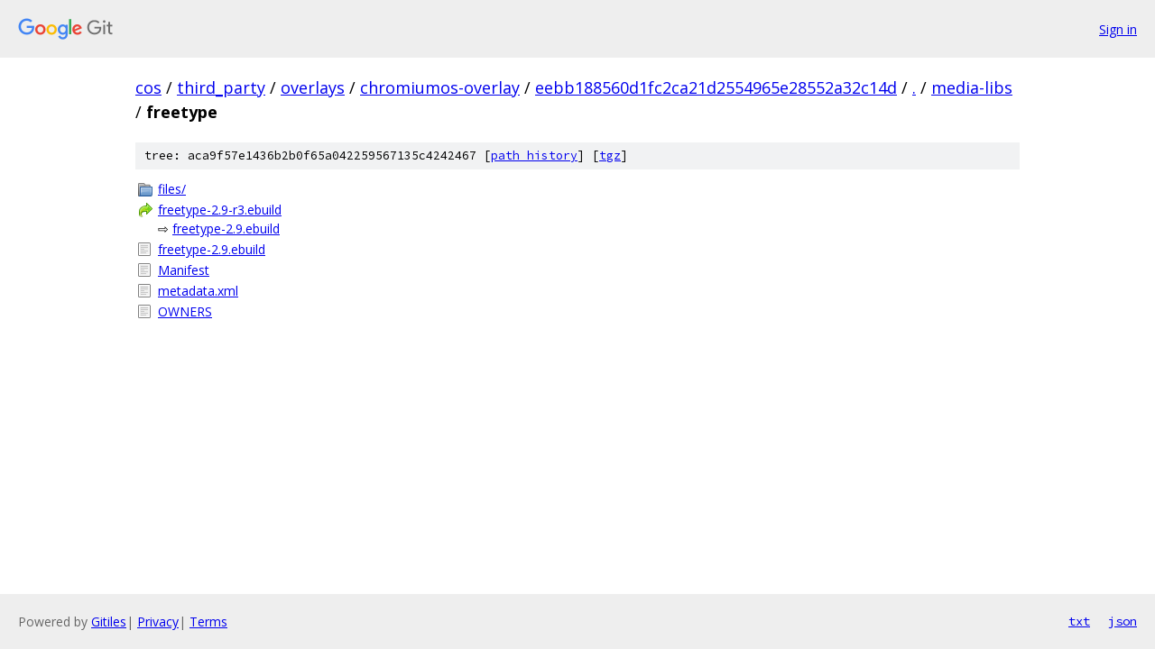

--- FILE ---
content_type: text/html; charset=utf-8
request_url: https://cos.googlesource.com/third_party/overlays/chromiumos-overlay/+/eebb188560d1fc2ca21d2554965e28552a32c14d/media-libs/freetype?autodive=0%2F%2F%2F%2F%2F%2F/
body_size: 905
content:
<!DOCTYPE html><html lang="en"><head><meta charset="utf-8"><meta name="viewport" content="width=device-width, initial-scale=1"><title>media-libs/freetype - third_party/overlays/chromiumos-overlay - Git at Google</title><link rel="stylesheet" type="text/css" href="/+static/base.css"><!-- default customHeadTagPart --></head><body class="Site"><header class="Site-header"><div class="Header"><a class="Header-image" href="/"><img src="//www.gstatic.com/images/branding/lockups/2x/lockup_git_color_108x24dp.png" width="108" height="24" alt="Google Git"></a><div class="Header-menu"> <a class="Header-menuItem" href="https://accounts.google.com/AccountChooser?faa=1&amp;continue=https://cos.googlesource.com/login/third_party/overlays/chromiumos-overlay/%2B/eebb188560d1fc2ca21d2554965e28552a32c14d/media-libs/freetype?autodive%3D0%252F%252F%252F%252F%252F%252F%252F">Sign in</a> </div></div></header><div class="Site-content"><div class="Container "><div class="Breadcrumbs"><a class="Breadcrumbs-crumb" href="/?format=HTML">cos</a> / <a class="Breadcrumbs-crumb" href="/third_party/">third_party</a> / <a class="Breadcrumbs-crumb" href="/third_party/overlays/">overlays</a> / <a class="Breadcrumbs-crumb" href="/third_party/overlays/chromiumos-overlay/">chromiumos-overlay</a> / <a class="Breadcrumbs-crumb" href="/third_party/overlays/chromiumos-overlay/+/eebb188560d1fc2ca21d2554965e28552a32c14d">eebb188560d1fc2ca21d2554965e28552a32c14d</a> / <a class="Breadcrumbs-crumb" href="/third_party/overlays/chromiumos-overlay/+/eebb188560d1fc2ca21d2554965e28552a32c14d/?autodive=0%2F%2F%2F%2F%2F%2F%2F">.</a> / <a class="Breadcrumbs-crumb" href="/third_party/overlays/chromiumos-overlay/+/eebb188560d1fc2ca21d2554965e28552a32c14d/media-libs?autodive=0%2F%2F%2F%2F%2F%2F%2F">media-libs</a> / <span class="Breadcrumbs-crumb">freetype</span></div><div class="TreeDetail"><div class="u-sha1 u-monospace TreeDetail-sha1">tree: aca9f57e1436b2b0f65a042259567135c4242467 [<a href="/third_party/overlays/chromiumos-overlay/+log/eebb188560d1fc2ca21d2554965e28552a32c14d/media-libs/freetype">path history</a>] <span>[<a href="/third_party/overlays/chromiumos-overlay/+archive/eebb188560d1fc2ca21d2554965e28552a32c14d/media-libs/freetype.tar.gz">tgz</a>]</span></div><ol class="FileList"><li class="FileList-item FileList-item--gitTree" title="Tree - files/"><a class="FileList-itemLink" href="/third_party/overlays/chromiumos-overlay/+/eebb188560d1fc2ca21d2554965e28552a32c14d/media-libs/freetype/files?autodive=0%2F%2F%2F%2F%2F%2F%2F/">files/</a></li><li class="FileList-item FileList-item--symlink" title="Symlink - freetype-2.9-r3.ebuild"><a class="FileList-itemLink" href="/third_party/overlays/chromiumos-overlay/+/eebb188560d1fc2ca21d2554965e28552a32c14d/media-libs/freetype/freetype-2.9-r3.ebuild?autodive=0%2F%2F%2F%2F%2F%2F%2F">freetype-2.9-r3.ebuild</a> &#x21e8; <a href="/third_party/overlays/chromiumos-overlay/+/eebb188560d1fc2ca21d2554965e28552a32c14d/media-libs/freetype/freetype-2.9.ebuild?autodive=0%2F%2F%2F%2F%2F%2F%2F">freetype-2.9.ebuild</a></li><li class="FileList-item FileList-item--regularFile" title="Regular file - freetype-2.9.ebuild"><a class="FileList-itemLink" href="/third_party/overlays/chromiumos-overlay/+/eebb188560d1fc2ca21d2554965e28552a32c14d/media-libs/freetype/freetype-2.9.ebuild?autodive=0%2F%2F%2F%2F%2F%2F%2F">freetype-2.9.ebuild</a></li><li class="FileList-item FileList-item--regularFile" title="Regular file - Manifest"><a class="FileList-itemLink" href="/third_party/overlays/chromiumos-overlay/+/eebb188560d1fc2ca21d2554965e28552a32c14d/media-libs/freetype/Manifest?autodive=0%2F%2F%2F%2F%2F%2F%2F">Manifest</a></li><li class="FileList-item FileList-item--regularFile" title="Regular file - metadata.xml"><a class="FileList-itemLink" href="/third_party/overlays/chromiumos-overlay/+/eebb188560d1fc2ca21d2554965e28552a32c14d/media-libs/freetype/metadata.xml?autodive=0%2F%2F%2F%2F%2F%2F%2F">metadata.xml</a></li><li class="FileList-item FileList-item--regularFile" title="Regular file - OWNERS"><a class="FileList-itemLink" href="/third_party/overlays/chromiumos-overlay/+/eebb188560d1fc2ca21d2554965e28552a32c14d/media-libs/freetype/OWNERS?autodive=0%2F%2F%2F%2F%2F%2F%2F">OWNERS</a></li></ol></div></div> <!-- Container --></div> <!-- Site-content --><footer class="Site-footer"><div class="Footer"><span class="Footer-poweredBy">Powered by <a href="https://gerrit.googlesource.com/gitiles/">Gitiles</a>| <a href="https://policies.google.com/privacy">Privacy</a>| <a href="https://policies.google.com/terms">Terms</a></span><span class="Footer-formats"><a class="u-monospace Footer-formatsItem" href="?format=TEXT">txt</a> <a class="u-monospace Footer-formatsItem" href="?format=JSON">json</a></span></div></footer></body></html>